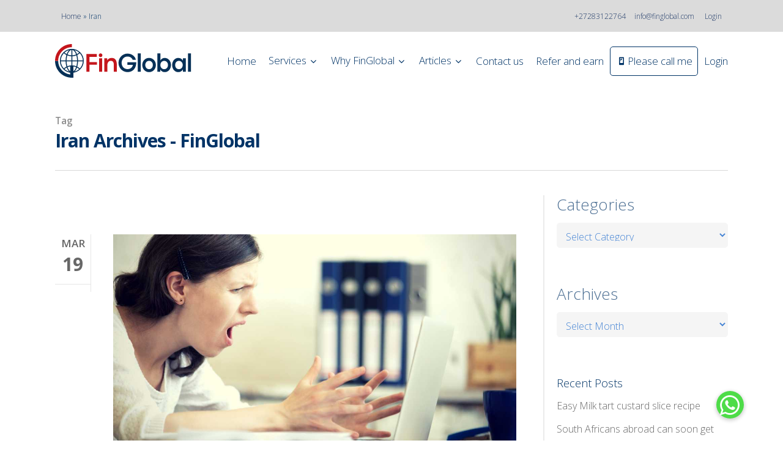

--- FILE ---
content_type: text/javascript
request_url: https://tracker.gaconnector.com/gaconnector-server.js?page_url=https%3A%2F%2Fwww.finglobal.com%2Ftag%2Firan%2F&referer=
body_size: -50
content:
gaconnector.track({"gclid":"","lc_source":"(direct)","lc_medium":"(none)","lc_campaign":"(not set)","lc_term":"(not set)","lc_content":"(not set)","lc_landing":"https://www.finglobal.com/tag/iran/","lc_channel":"Direct","lc_referrer":"(not set)","ip_address":"-","city":"Columbus","country":"United States","country_code":"US","region":"Ohio","time_zone":"America/New_York","latitude":"39.9625","longitude":"-83.0061","OS":"Mac OS 10.15.7","device":"desktop","browser":"Chrome 131.0.0.0"})